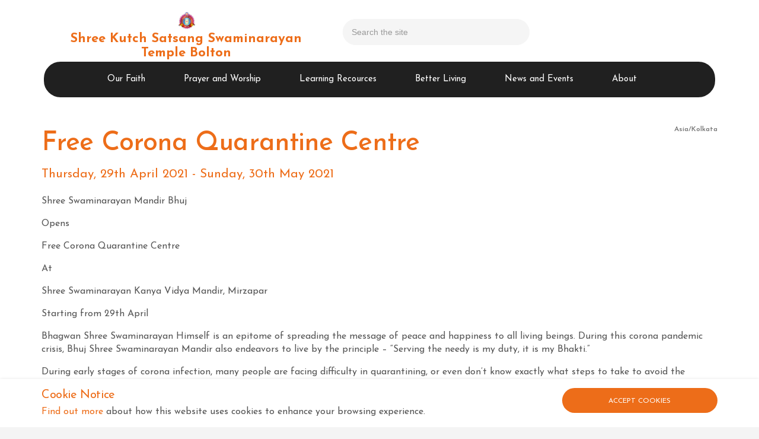

--- FILE ---
content_type: text/html; charset=utf-8
request_url: https://bolton.swaminarayan.faith/events/bhuj-temple/2021/april/free-corona-quarantine-centre
body_size: 7238
content:

<!DOCTYPE html>
<!--[if lt IE 7 ]> <html lang="en" class="no-js ie6"> <![endif]-->
<!--[if IE 7 ]>    <html lang="en" class="no-js ie7"> <![endif]-->
<!--[if IE 8 ]>    <html lang="en" class="no-js ie8"> <![endif]-->
<!--[if IE 9 ]>    <html lang="en" class="no-js ie9"> <![endif]-->
<!--[if (gt IE 9)|!(IE)]><!-->
<html lang="en" class="no-js">
<!--<![endif]-->
<head>
    <meta charset="UTF-8">
    <meta name="viewport" content="width=device-width, initial-scale=1, maximum-scale=1, user-scalable=0">
    
    <link rel="canonical" href="http://bolton.swaminarayan.faith/events/bhuj-temple/2021/april/free-corona-quarantine-centre" />
    <title>Free Corona Quarantine Centre | Shree Kutch Satsang Swaminarayan Temple Bolton</title>
    <meta name="description" content="Shree Swaminarayan Mandir Bhuj
Opens
Free Corona Quarantine Centre
At
Shree Swaminarayan Kanya Vidya Mandir, Mirzapar
Starting from 29th April
Bhagwan Shree Swa">
    <meta property="og:type" content="website">
    <meta property="og:title" content="Free Corona Quarantine Centre | Shree Kutch Satsang Swaminarayan Temple Bolton" />
    <meta property="og:image" content="http://bolton.swaminarayan.faith/media/5440/from.jpg" />
    <meta property="og:url" content="http://bolton.swaminarayan.faith/events/bhuj-temple/2021/april/free-corona-quarantine-centre" />
    <meta property="og:description" content="Shree Swaminarayan Mandir Bhuj
Opens
Free Corona Quarantine Centre
At
Shree Swaminarayan Kanya Vidya Mandir, Mirzapar
Starting from 29th April
Bhagwan Shree Swa" />
    <meta property="og:site_name" content="Shree Kutch Satsang Swaminarayan Temple Bolton" />
                        <meta name="robots" content="noindex">

   
   
    <!-- WEB FONT -->
    <link rel="stylesheet" href="//use.fontawesome.com/releases/v5.0.9/css/all.css" integrity="sha384-5SOiIsAziJl6AWe0HWRKTXlfcSHKmYV4RBF18PPJ173Kzn7jzMyFuTtk8JA7QQG1" crossorigin="anonymous">
    <link href="//code.ionicframework.com/ionicons/2.0.1/css/ionicons.min.css" rel="stylesheet">
    <link href="https://fonts.googleapis.com/css?family=Josefin+Sans" rel="stylesheet">

    <!-- STYLESHEETS -->
    <link rel="stylesheet" href="/css/bootstrap.css">
    <link rel="stylesheet" href="/css/plugins.css">
    <link rel="stylesheet" href="/css/base.css">
    <link rel="stylesheet" href="/css/palette.css">
    <link rel="stylesheet" href="/css/layout.css">

    <!-- INTERNAL STYLES -->
        <style>
        header #logo {
            height: 70px;
            background-image: url('/media/1900/mandir-logo.png?width=62&amp;height=60');
            background-repeat: no-repeat;
            background-position: center top;
            background-size: 30px;
            padding-top: 34px;
	    }

            header #logo a {
                height: 70 px;
                font-size: 32px;
                font-weight: bold;
            }

        @media only screen and (-webkit-min-device-pixel-ratio : 1.5), only screen and (min-device-pixel-ratio : 1.5), only screen and (-webkit-min-device-pixel-ratio : 2), only screen and (min-device-pixel-ratio : 2) {
            header #logo {
                background-image: url('/media/1900/mandir-logo.png');
            }
        }

        @media screen and (max-width: 767px) {
            header #logo {
                height: 60px;
            }
            header #logo a {
                font-size: 20px;
                background-size: 28px;
            }
        }
    </style>


    <!--[if IE]>
        <link rel="stylesheet" href="/css/ie.css">
    <![endif]-->
    <!--[if lt IE 9]>
        <script src="//oss.maxcdn.com/html5shiv/3.7.3/html5shiv.min.js"></script>
        <script src="//oss.maxcdn.com/respond/1.4.2/respond.min.js"></script>
    <![endif]-->
    <!-- ICONS -->
            <link rel="shortcut icon" href="/media/1900/mandir-logo.png?width=32&height=32" type="image/png">
        <link rel="apple-touch-icon" sizes="57x57" href="/media/1900/mandir-logo.png?width=57&height=57">
        <link rel="apple-touch-icon" sizes="60x60" href="/media/1900/mandir-logo.png?width=60&height=60">
        <link rel="apple-touch-icon" sizes="72x72" href="/media/1900/mandir-logo.png?width=72&height=72">
        <link rel="apple-touch-icon" sizes="76x76" href="/media/1900/mandir-logo.png?width=76&height=76">
        <link rel="apple-touch-icon" sizes="114x114" href="/media/1900/mandir-logo.png?width=114&height=114">
        <link rel="apple-touch-icon" sizes="120x120" href="/media/1900/mandir-logo.png?width=120&height=120">
        <link rel="apple-touch-icon" sizes="144x144" href="/media/1900/mandir-logo.png?width=144&height=144">
        <link rel="apple-touch-icon" sizes="152x152" href="/media/1900/mandir-logo.png?width=152&height=152">
        <link rel="apple-touch-icon" sizes="180x180" href="/media/1900/mandir-logo.png?width=180&height=180">
        <link rel="icon" type="image/png" href="/media/1900/mandir-logo.png?width=16&height=16" sizes="16x16">
        <link rel="icon" type="image/png" href="/media/1900/mandir-logo.png?width=32&height=32" sizes="32x32">
        <link rel="icon" type="image/png" href="/media/1900/mandir-logo.png?width=96&height=96" sizes="96x96">
        <link rel="icon" type="image/png" href="/media/1900/mandir-logo.png?width=192&height=192" sizes="192x192">
        <meta name="msapplication-square70x70logo" content="/media/1900/mandir-logo.png?width=70&height=70" />
        <meta name="msapplication-square150x150logo" content="/media/1900/mandir-logo.png?width=150&height=150" />
        <meta name="msapplication-wide310x150logo" content="/media/1900/mandir-logo.png?width=310&height=150" />
        <meta name="msapplication-square310x310logo" content="/media/1900/mandir-logo.png?width=310&height=310" />


    

    
<script>var exdays = 10;</script>


    <script>
// Get the current URL
var currentURL = window.location.href;

// Remove the trailing slash if it exists
currentURL = currentURL.replace(/\/$/, "");

// Check if it matches the condition
if (currentURL === "https://www.bolton.swaminarayan.faith") {
  // Redirect to the new URL
  window.location.replace("https://bolton.swaminarayan.faith/50");
}
</script>

    

    

</head>
<body 


     class="advanced-page  "
>
    
    <p id="skip"><a href="#content">Skip to the content</a></p>
    <!-- SITE -->
    <div id="site">
            <!-- HEADER -->
            <header>
                <div class="container">
                    <!-- ROW -->
                    <div class="row">
                        <!-- LOGO -->
                        

<div id="logo" class="col-lg-5 col-md-5 col-sm-12 col-xs-9 "><a href="/shared-content">Shree Kutch Satsang Swaminarayan Temple Bolton</a></div>
                        <!--// LOGO -->
                        <!-- EXPAND -->
                        <a class="expand">
                            <em>Menu</em>
                            <span class="line top"></span>
                            <span class="line mid"></span>
                            <span class="line bottom"></span>
                        </a>
                        <!--// EXPAND -->
                        <!-- NAVIGATION -->
                        <div class="navigation">

                            <!-- REVEAL -->
                            <div class="reveal">

                                	


                                
        <nav class="main">
            <ul>
                        <li  class="has-child">
                            <span >
                                <a href="/our-faith"  >
                                    Our Faith
                                </a>
                                    <i class="ion-chevron-down"></i>
                            </span>
    <ul>
            <li >
                <span >
                        <a href="/our-faith/what-we-believe">
What We Believe                        </a>
                    
                </span>
            </li>
            <li  class="has-child">
                <span >
                        <a href="/our-faith/about-swaminarayan-bhagwan">
About Swaminarayan Bhagwan                        </a>
                    
                        <i class="ion-chevron-down hidden-lg hidden-md hidden-sm"></i><i class="ion-chevron-right hidden-xs"></i>
                </span>
    <ul>
            <li >
                <span >
                        <a href="/our-faith/about-swaminarayan-bhagwan/his-life">
His life                        </a>
                    
                </span>
            </li>
            <li >
                <span >
                        <a href="/our-faith/about-swaminarayan-bhagwan/6-primary-temples">
6 Primary Temples                        </a>
                    
                </span>
            </li>
            <li >
                <span >
                        <a href="/our-faith/about-swaminarayan-bhagwan/nand-santos">
Nand Santos                        </a>
                    
                </span>
            </li>
    </ul>
            </li>
            <li >
                <span >
                        <a href="/our-faith/the-five-vows">
The Five Vows                        </a>
                    
                </span>
            </li>
    </ul>
                        </li>
                        <li  class="has-child">
                            <span >
                                <a href="/prayer-and-worship"  >
                                    Prayer and Worship
                                </a>
                                    <i class="ion-chevron-down"></i>
                            </span>
    <ul>
            <li >
                <span >
                        <a href="/prayer-and-worship/daily-pooja">
Daily Pooja                        </a>
                    
                </span>
            </li>
            <li >
                <span >
                        <a href="https://bolton.swaminarayan.faith/daily-darshan/bolton" >
                            Daily Darshan
                        </a>
                    
                </span>
            </li>
            <li >
                <span >
                        <a href="http://listen.swaminarayan.faith" target='_blank'>
                            Music Player
                        </a>
                    
                </span>
            </li>
            <li >
                <span >
                        <a href="http://www.youtube.com/c/SKSSTempleBolton" target='_blank'>
                            Video Channel
                        </a>
                    
                </span>
            </li>
    </ul>
                        </li>
                        <li  class="has-child">
                            <span >
                                <a href="/learning-resources"  >
                                    Learning Recources
                                </a>
                                    <i class="ion-chevron-down"></i>
                            </span>
    <ul>
            <li >
                <span >
                        <a href="/learning-resources/scriptures">
Scriptures                        </a>
                    
                </span>
            </li>
            <li >
                <span >
                        <a href="/learning-resources/articles">
Articles                        </a>
                    
                </span>
            </li>
            <li >
                <span >
                        <a href="/learning-resources/festivals">
Festivals                        </a>
                    
                </span>
            </li>
            <li >
                <span >
                        <a href="/learning-resources/magazines">
Magazines                        </a>
                    
                </span>
            </li>
            <li >
                <span >
                        <a href="/learning-resources/short-stories">
Short Stories                        </a>
                    
                </span>
            </li>
    </ul>
                        </li>
                        <li  class="has-child">
                            <span >
                                <a href="/better-living"  >
                                    Better Living
                                </a>
                                    <i class="ion-chevron-down"></i>
                            </span>
    <ul>
            <li >
                <span >
                        <a href="/better-living/yoga">
Yoga                        </a>
                    
                </span>
            </li>
            <li >
                <span >
                        <a href="/better-living/dhyan">
Dhyan                        </a>
                    
                </span>
            </li>
            <li >
                <span >
                        <a href="/better-living/recipes">
Recipes                        </a>
                    
                </span>
            </li>
    </ul>
                        </li>
                        <li  class="has-child">
                            <span >
                                <a href="/news-and-events"  >
                                    News and Events
                                </a>
                                    <i class="ion-chevron-down"></i>
                            </span>
    <ul>
            <li >
                <span >
                        <a href="/news-and-events/events">
Events                        </a>
                    
                </span>
            </li>
            <li >
                <span >
                        <a href="/news-and-events/calendar">
Calendar                        </a>
                    
                </span>
            </li>
            <li >
                <span >
                        <a href="/news-and-events/event-photos">
Event Photos                        </a>
                    
                </span>
            </li>
    </ul>
                        </li>
                        <li  class="has-child">
                            <span >
                                <a href="/about"  >
                                    About
                                </a>
                                    <i class="ion-chevron-down"></i>
                            </span>
    <ul>
            <li >
                <span >
                        <a href="/about/our-saints">
Our Saints                        </a>
                    
                </span>
            </li>
            <li >
                <span >
                        <a href="/about/contact-us">
Contact Us                        </a>
                    
                </span>
            </li>
            <li >
                <span >
                        <a href="/about/bolton-temple-history">
Bolton Temple History                        </a>
                    
                </span>
            </li>
    </ul>
                        </li>
            </ul>
        </nav>




                                	    <div class="site-search">
            <form role="search" action="/search" method="get" name="searchForm">
                <div class="form-group">
                    <label class="control-label hidden" for="q">Search the site</label>
                    <input type="text" class="form-control" id="q" name="q" placeholder='Search the site'>
                </div>
                <button type="submit" class="c1-bg c5-text"><i class="ion-ios-search-strong"></i></button>
            </form>
	    </div>



                                	




                            </div>
                            <!--// REVEAL -->
                        </div>
                        <!--// NAVIGATION -->
                    </div>
                    <!--// ROW -->
                </div>
            </header>
            <!--// HEADER -->

    <div>
        <div id="content">
            

<div class="" >
    


<style>
    .itinerary-table td {
        vertical-align: top;
    }

    .itinerary-table.table > tbody > tr > td {
        border-top: 0;
    }

    .itinerary-table, .itinerary-times-table {
        margin: 0;
    }

    td.date {
        width: 100px;
    }

    td.time {
        text-align: right;
        width: 75px;
        padding-right: 10px;
    }

    .itinerary-heading {
        margin-top: 40px;
    }

    .clock {
        margin-top: 20px;
    }

        .clock.affix {
            z-index: 1;
            background-color: #fff;
            padding: 10px 15px;
            right: 0;
            border-top-left-radius: 4px;
            border-bottom-left-radius: 4px;
            box-shadow: 0 4px 15px 0 rgba(40,44,53,.06), 0 2px 2px 0 rgba(40,44,53,.08);
        }
</style>

<section class="content apc  "  id="pos_19296">
    <div class="container " data-os-animation="fadeIn" data-os-animation-delay="0">
            <div class="clock pull-right lead text-right hidden-xs" data-spy="affix" data-offset-top="10">
                <div class="Asia-Kolkata"></div>
<div class="text-muted" style="font-size: 12px;margin-top: -5px;">Asia/Kolkata <span class="Asia-Kolkata-code"></span></div>

<script type="text/javascript">
    var bm = bm || {};
    bm.clock = bm.clock || {};
    bm.clock.timezoneId = 'Asia/Kolkata';
    bm.clock.elementClass = 'Asia-Kolkata';
</script>
            </div>
        <h1 class="">Free Corona Quarantine Centre</h1>
        <p class="lead text-primary">
Thursday, 29th April 2021                    -
Sunday, 30th May 2021                                        <div class="clock lead visible-xs">
                    <div class="Asia-Kolkata"></div>
<div class="text-muted" style="font-size: 12px;margin-top: -5px;">Asia/Kolkata <span class="Asia-Kolkata-code"></span></div>

<script type="text/javascript">
    var bm = bm || {};
    bm.clock = bm.clock || {};
    bm.clock.timezoneId = 'Asia/Kolkata';
    bm.clock.elementClass = 'Asia-Kolkata';
</script>
                </div>
        </p>
            <div class="text ">
                <p>Shree Swaminarayan Mandir Bhuj</p>
<p>Opens</p>
<p>Free Corona Quarantine Centre</p>
<p>At</p>
<p>Shree Swaminarayan Kanya Vidya Mandir, Mirzapar</p>
<p>Starting from 29th April</p>
<p>Bhagwan Shree Swaminarayan Himself is an epitome of spreading the message of peace and happiness to all living beings. During this corona pandemic crisis, Bhuj Shree Swaminarayan Mandir also endeavors to live by the principle – “Serving the needy is my duty, it is my Bhakti.”</p>
<p>During early stages of corona infection, many people are facing difficulty in quarantining, or even don’t know exactly what steps to take to avoid the infection from spreading. To help our haribhaktas to recover from early signs of corona and to reduce its spread, a quarantine center is opened at Shree Swaminarayan Kanya Vidya Mandir, completely free of charge.</p>
<p>We urge haribhaktas to act swiftly and responsibly if any symptoms of the virus arise. Please do not hesitate to book a place to quarantine by contacting one of our members below.</p>
<p>Helpline:</p>
<p>Dr. Lakshman Hirani, Bhuj – 9925638787</p>
<p>Jagdish Vaghani, Sukhpar – 9879233793</p>
<p>Naran Ratna Kerai, Naranpar – 9879544380</p>
<p>Please note:</p>
<p>- Registration timings are 8-11am &amp; 3-6pm</p>
<p>- Patients must abide to the rules of the institution</p>
<p>                                       <a href="https://nnd.link/donate" title="Support Us"><img style="width: 208px; height: 99px;" src="/media/5441/support-400x190.png?width=208&amp;height=99" alt="" data-udi="umb://media/41248870961a4855a7e5e89c78a4ba8a" /></a></p>
<p> <img style="width: 556px; height: 786px;" src="/media/5440/from.jpg?width=556&amp;height=786" alt="" data-udi="umb://media/f41ed0f1c713417cb1f40d0063733d1d" /></p>
<p><iframe width="560" height="315" src="https://www.youtube.com/embed/h_N6cBKEH0c" title="YouTube video player" frameborder="0" allow="accelerometer; autoplay; clipboard-write; encrypted-media; gyroscope; picture-in-picture" allowfullscreen=""></iframe></p>
            </div>

    </div>
</section>                    <section class="content apc standard-components  c3-bg"  id="pos_19297">
                        <div class="container os-animation" data-os-animation="fadeIn" data-os-animation-delay="0">
                            <div class="row">
                                

                            </div>
                        </div>
                    </section>


<style>
    #map {
        height: 300px;
        width: 100%;
    }
    .venue-address {
        white-space: pre-line;
        font-size: 16px;
    }
</style>

<section class="content apc  "  id="pos_19298">
    <div class="container os-animation " data-os-animation="fadeIn" data-os-animation-delay="0">
        <!-- LOCATION MAP -->

        <div class="row">
            <div class="col-sm-4">
                <h3 class="" style="margin-top: 0;">Venue</h3>
                <address class="venue-address">
Shree Swaminarayan Kanya Vidya Mandir, Mirzapar                    <br/>
                    <i class='fa fa-fw fa-phone'></i> +91 75676 07000  +91 75676 08000<br/><i class='fa fa-fw fa-envelope'></i> <a href="/cdn-cgi/l/email-protection#82ebece4edc2f1f5e3efebece3f0e3fbe3ecace4e3ebf6ea"><span class="__cf_email__" data-cfemail="a5cccbc3cae5d6d2c4c8cccbc4d7c4dcc4cb8bc3c4ccd1cd">[email&#160;protected]</span></a>
                </address>
            </div>
        </div>
        <!-- // LOCATION MAP -->
    </div>
</section>
	
</div>






        </div>
    </div>

        <!-- OUTRO STRIP -->
        

        <!--// OUTRO STRIP -->
        <!-- BREADCRUMB -->
        
        <section class="breadcrumb-trail c5-bg">
            <div class="container">

                <!-- ROW -->
                <div class="row">
                    <nav class="col-xs-12">
                        <ol itemscope itemtype="http://schema.org/BreadcrumbList">
                                        <li itemprop="itemListElement" itemscope itemtype="http://schema.org/ListItem"><a href="/shared-content" itemscope itemtype="http://schema.org/Thing" itemprop="item"><span itemprop="name">Home</span></a><meta itemprop="position" content="1"/></li>
                                        <li itemprop="itemListElement" itemscope itemtype="http://schema.org/ListItem"><a href="/events" itemscope itemtype="http://schema.org/Thing" itemprop="item"><span itemprop="name">Events</span></a><meta itemprop="position" content="2"/></li>
                                        <li itemprop="itemListElement" itemscope itemtype="http://schema.org/ListItem"><a href="/events/bhuj-temple" itemscope itemtype="http://schema.org/Thing" itemprop="item"><span itemprop="name">Bhuj Temple</span></a><meta itemprop="position" content="3"/></li>
                                        <li itemprop="itemListElement" itemscope itemtype="http://schema.org/ListItem"><a href="/events/bhuj-temple/2021" itemscope itemtype="http://schema.org/Thing" itemprop="item"><span itemprop="name">2021</span></a><meta itemprop="position" content="4"/></li>
                                        <li itemprop="itemListElement" itemscope itemtype="http://schema.org/ListItem"><a href="/events/bhuj-temple/2021/april" itemscope itemtype="http://schema.org/Thing" itemprop="item"><span itemprop="name">April</span></a><meta itemprop="position" content="5"/></li>

                                        <li itemprop="itemListElement" itemscope itemtype="http://schema.org/ListItem" class="active"><span itemprop="name">Free Corona Quarantine Centre</span><meta itemprop="position" content="6" /></li>

                        </ol>

                    </nav>
                </div>
                <!--// ROW -->
            </div>
        </section>

        <!--// BREADCRUMB -->

            <!-- FOOTER -->
            <footer class="footernew">
                <div class="container">
                    <!-- ROW -->
                    <div class="row">
                        <div class="col-md-4 col-xs-12 footer-left">
                            <!-- COMPANY DETAILS -->
                            
    <div class="company-details">
        <p class="heading">Shree Swaminarayan Temple - Bolton</p>
        <address> 1-11 Adelaide Street<br/>Bolton<br/>BL3 3NY<br/>United Kingdom </address>

            <p><i class='fa fa-fw fa-phone'></i> +44 (0)1204 652 604</p>

            <p><i class='fa fa-fw fa-envelope'></i> <a href="/cdn-cgi/l/email-protection#a383cacdc5cce3cfccd1c7d0d4c2cecacdc2d1c2dac2cd8dccd1c48dd6c8"> <span class="__cf_email__" data-cfemail="a7cec9c1c8e7cbc8d5c3d4d0c6cacec9c6d5c6dec6c989c8d5c089d2cc">[email&#160;protected]</span></a></p>
    </div>

                            <!--// COMPANY DETAILS -->
                        </div>

                        <div class="col-md-4 col-xs-12 footer-address">
                            	
        <nav class="social">
	        <p class="heading">Connect with us</p>
		    <ul>
			    <li class="facebook"><a href="https://www.facebook.com/ShreeSwaminarayanTempleBolton/" class="symbol" target="_blank" title="Link will open in a new window/tab">facebook</a></li>
	            	            	            		                                        <li class="instagram"><a href="https://www.instagram.com/sksstbolton/" class="symbol" target="_blank" title="Link will open in a new window/tab">instagram</a></li>
	            	            	            	            	            <li class="youtube"><a href="https://www.youtube.com/SKSSTempleBolton" class="symbol" target="_blank" title="Link will open in a new window/tab">youtube</a></li>
                                                		</ul>
    </nav>   

                            
    <style>
        #google_translate_element {
            padding:0px;
        }

        #google_translate_element .goog-te-gadget-icon {
            width: 19px;
        }
        #google_translate_element img {
            width: 0px;
        }
    </style>
    <p class="heading">View in your language</p>
    <div id="google_translate_element"></div>

                        </div>
                        <div class="col-md-4 col-xs-12 footer-right">
                            	
        <nav class="quick-links">
	        <p class="heading">Quick links</p>
		            <ul class="row">
                        <li class="col-xs-6">
                            <a href="https://bolton.swaminarayan.faith/daily-darshan/bolton"  >Daily Darsan</a>
                        </li>
                        <li class="col-xs-6">
                            <a href="/news-and-events/events"  >Events</a>
                        </li>
                        <li class="col-xs-6">
                            <a href="/news-and-events/calendar"  >Calendar</a>
                        </li>
            </ul>
		</nav>

                        </div>
                    </div>
                    <!--// ROW -->
                     
                </div>
            </footer>
            <!--// FOOTER -->
            <section class="copyright">
                <div class="container">
                 
                    <!-- ROW -->
                    <div class="row">
                        <div class="col-md-5 col-xs-12">
                            <nav class="footer">
                                <ul>
                                    <li><div>Copyright &copy; 2026 Shree Swaminarayan Temple - Bolton</div></li>
                                   
                                </ul>
                            </nav>
                        </div>

                        <div class="col-md-7 col-xs-12">
                            <nav class="footer pull-right">
                                <ul>                                     
                                    	
		    <li>
                <a href="/privacy-policy"  >Privacy Policy</a>                                       
		    </li>
		    <li>
                <a href="/terms-and-conditions"  >Terms and Conditions</a>                                       
		    </li>
		    <li>
                <a href="/copyright-license"  >Copyright License</a>                                       
		    </li>
		    <li>
                <a href="/cookies-policy"  >Cookies Policy</a>                                       
		    </li>
		    <li>
                <a href="http://willesden.swaminarayan.faith/sitemap"  >Sitemap</a>                                       
		    </li>

                                </ul>
                            </nav>
                        </div>

                    </div>
                    <!--// ROW -->
                </div>
            </section>
            <!--// FOOTER -->
        <!-- BACK TO TOP -->
        <span id="top-link-block">
            <a href="#top" onclick="$('html,body').animate({scrollTop:0},'slow');return false;">
                <i class="ion-chevron-up"></i>
            </a>
        </span>
        <!--// BACK TO TOP -->
    </div>
    <!--// SITE -->

    
        <!-- COOKIE NOTICE -->
        <div class="cookie-notice closed">
            <div class="container">
                <!-- ROW -->
                <div class="row">
                    <div class="col-md-9 col-sm-8 col-xs-12">
                            <p class="heading">Cookie Notice</p>
                                                    <div class="text">
                                <p><a data-udi="umb://document/d94cd0916e7d41dcbc3517741cc2bdae" href="http://www.swaminarayan.faith/privacy-policy" title="Privacy Policy">Find out more</a> about how this website uses cookies to enhance your browsing experience.</p>
                            </div>
                    </div>
                    <div class="col-md-3 col-sm-4 col-xs-12">
                        <p class="link"><a class="btn btn-sm c1-bg c5-text accept-cookies" href="#">Accept Cookies</a>
                        </p>
                    </div>
                </div>
                <!--// ROW -->
            </div>
        </div>
        <!--// COOKIE NOTICE -->



    <!-- SCRIPTS -->
    <script data-cfasync="false" src="/cdn-cgi/scripts/5c5dd728/cloudflare-static/email-decode.min.js"></script><script src="//ajax.googleapis.com/ajax/libs/jquery/2.2.2/jquery.min.js"></script>
    <script src="//cdnjs.cloudflare.com/ajax/libs/modernizr/2.8.3/modernizr.js"></script>
    <script src="/scripts/bootstrap.js"></script>
    <script src="//cdnjs.cloudflare.com/ajax/libs/slick-carousel/1.9.0/slick.min.js"></script>
    <script src="/scripts/plugins.js"></script>
    <script src="/scripts/application.js"></script>
    <script src="/scripts/jquery-contains-case.js"></script>
    <script src="//cdnjs.cloudflare.com/ajax/libs/jquery-validate/1.15.0/jquery.validate.min.js"></script>
    <script src="//cdnjs.cloudflare.com/ajax/libs/jquery-validation-unobtrusive/3.2.6/jquery.validate.unobtrusive.min.js"></script>
    <script src="/scripts/jquery.unobtrusive-ajax.min.js"></script>

        <script type="text/javascript">
            function googleTranslateElementInit() {
                new google.translate.TranslateElement({ pageLanguage: 'en', layout: google.translate.TranslateElement.InlineLayout.SIMPLE }, 'google_translate_element');
            }
        </script>
        <script type="text/javascript" src="//translate.google.com/translate_a/element.js?cb=googleTranslateElementInit"></script>

    
    
    <script src="https://cdnjs.cloudflare.com/ajax/libs/moment.js/2.21.0/moment.min.js" type="text/javascript"></script><script src="https://cdnjs.cloudflare.com/ajax/libs/moment-timezone/0.5.14/moment-timezone-with-data.min.js" type="text/javascript"></script><script src="/DependencyHandler.axd?s=L3NjcmlwdHMvY2FsZW5kYXIvY2xvY2suanM7&amp;t=Javascript&amp;cdv=1731029029" type="text/javascript"></script>
    
<script defer src="https://static.cloudflareinsights.com/beacon.min.js/vcd15cbe7772f49c399c6a5babf22c1241717689176015" integrity="sha512-ZpsOmlRQV6y907TI0dKBHq9Md29nnaEIPlkf84rnaERnq6zvWvPUqr2ft8M1aS28oN72PdrCzSjY4U6VaAw1EQ==" data-cf-beacon='{"version":"2024.11.0","token":"49bc812117314b9f8dd01b1d657f4c02","r":1,"server_timing":{"name":{"cfCacheStatus":true,"cfEdge":true,"cfExtPri":true,"cfL4":true,"cfOrigin":true,"cfSpeedBrain":true},"location_startswith":null}}' crossorigin="anonymous"></script>
</body>
</html>